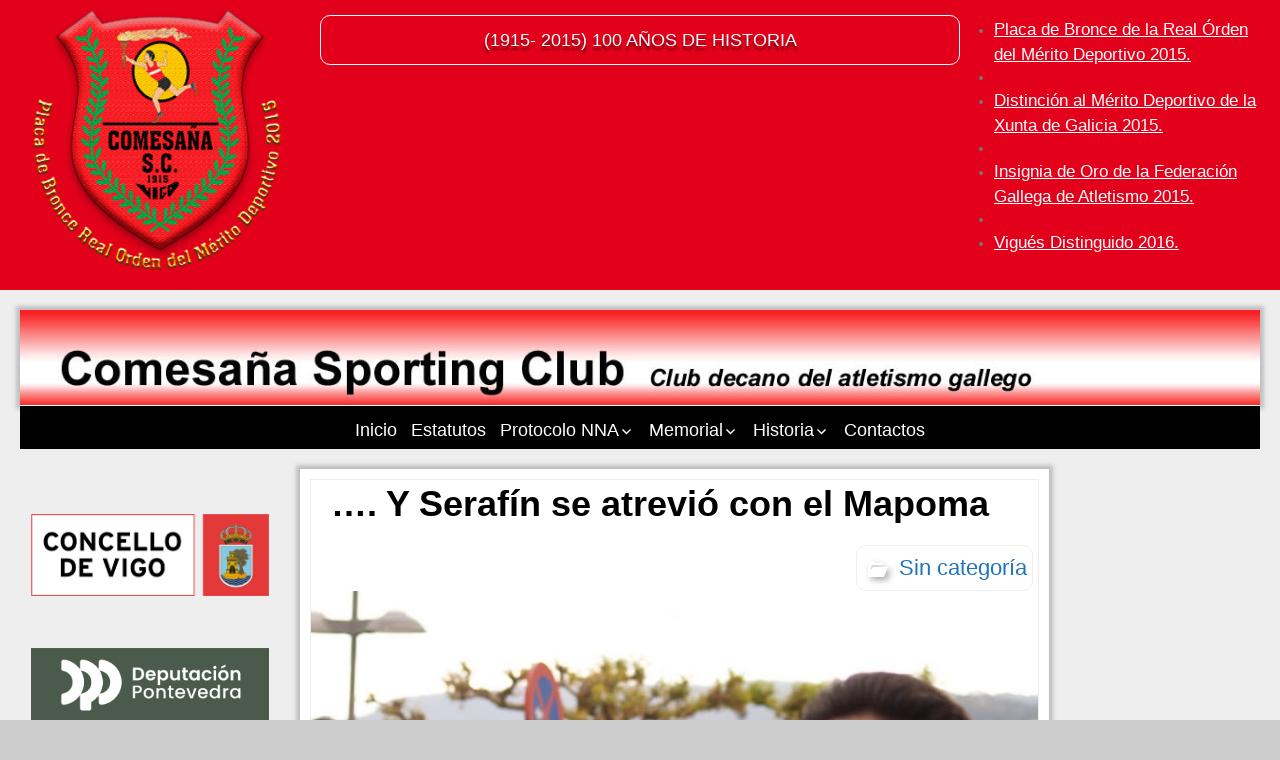

--- FILE ---
content_type: text/html; charset=UTF-8
request_url: https://comesana.org/2011/04/y-serafin-se-atrevio-con-el-mapoma/
body_size: 13718
content:
<!DOCTYPE html>
<!--[if IE 7]>
<html class="ie ie7" lang="es">
<![endif]-->
<!--[if IE 8]>
<html class="ie ie8" lang="es">
<![endif]-->
<!--[if !(IE 7) | !(IE 8) ]><!-->
<html lang="es">
<!--<![endif]-->
<head>
	<meta charset="UTF-8">
	<meta name="viewport" content="width=device-width">
	<link rel="profile" href="https://gmpg.org/xfn/11">
	<link rel="pingback" href="https://comesana.org/wp/xmlrpc.php">
	<!--[if lt IE 9]>
	<script src="https://comesana.org/wp/wp-content/themes/jolene/js/html5.js" type="text/javascript"></script>
	<![endif]-->
	<title>&#8230;. Y Serafín se atrevió con el Mapoma &#8211; Comesaña Sporting Club</title>
<meta name='robots' content='max-image-preview:large' />
	<style>img:is([sizes="auto" i], [sizes^="auto," i]) { contain-intrinsic-size: 3000px 1500px }</style>
	<link rel='dns-prefetch' href='//fonts.googleapis.com' />
<link rel="alternate" type="application/rss+xml" title="Comesaña Sporting Club &raquo; Feed" href="https://comesana.org/feed/" />
<link rel="alternate" type="application/rss+xml" title="Comesaña Sporting Club &raquo; Feed de los comentarios" href="https://comesana.org/comments/feed/" />
<link rel="alternate" type="application/rss+xml" title="Comesaña Sporting Club &raquo; Comentario &#8230;. Y Serafín se atrevió con el Mapoma del feed" href="https://comesana.org/2011/04/y-serafin-se-atrevio-con-el-mapoma/feed/" />
<script type="text/javascript">
/* <![CDATA[ */
window._wpemojiSettings = {"baseUrl":"https:\/\/s.w.org\/images\/core\/emoji\/16.0.1\/72x72\/","ext":".png","svgUrl":"https:\/\/s.w.org\/images\/core\/emoji\/16.0.1\/svg\/","svgExt":".svg","source":{"concatemoji":"https:\/\/comesana.org\/wp\/wp-includes\/js\/wp-emoji-release.min.js?ver=bffe00c2f4d031c4ce88052c53fd7c9f"}};
/*! This file is auto-generated */
!function(s,n){var o,i,e;function c(e){try{var t={supportTests:e,timestamp:(new Date).valueOf()};sessionStorage.setItem(o,JSON.stringify(t))}catch(e){}}function p(e,t,n){e.clearRect(0,0,e.canvas.width,e.canvas.height),e.fillText(t,0,0);var t=new Uint32Array(e.getImageData(0,0,e.canvas.width,e.canvas.height).data),a=(e.clearRect(0,0,e.canvas.width,e.canvas.height),e.fillText(n,0,0),new Uint32Array(e.getImageData(0,0,e.canvas.width,e.canvas.height).data));return t.every(function(e,t){return e===a[t]})}function u(e,t){e.clearRect(0,0,e.canvas.width,e.canvas.height),e.fillText(t,0,0);for(var n=e.getImageData(16,16,1,1),a=0;a<n.data.length;a++)if(0!==n.data[a])return!1;return!0}function f(e,t,n,a){switch(t){case"flag":return n(e,"\ud83c\udff3\ufe0f\u200d\u26a7\ufe0f","\ud83c\udff3\ufe0f\u200b\u26a7\ufe0f")?!1:!n(e,"\ud83c\udde8\ud83c\uddf6","\ud83c\udde8\u200b\ud83c\uddf6")&&!n(e,"\ud83c\udff4\udb40\udc67\udb40\udc62\udb40\udc65\udb40\udc6e\udb40\udc67\udb40\udc7f","\ud83c\udff4\u200b\udb40\udc67\u200b\udb40\udc62\u200b\udb40\udc65\u200b\udb40\udc6e\u200b\udb40\udc67\u200b\udb40\udc7f");case"emoji":return!a(e,"\ud83e\udedf")}return!1}function g(e,t,n,a){var r="undefined"!=typeof WorkerGlobalScope&&self instanceof WorkerGlobalScope?new OffscreenCanvas(300,150):s.createElement("canvas"),o=r.getContext("2d",{willReadFrequently:!0}),i=(o.textBaseline="top",o.font="600 32px Arial",{});return e.forEach(function(e){i[e]=t(o,e,n,a)}),i}function t(e){var t=s.createElement("script");t.src=e,t.defer=!0,s.head.appendChild(t)}"undefined"!=typeof Promise&&(o="wpEmojiSettingsSupports",i=["flag","emoji"],n.supports={everything:!0,everythingExceptFlag:!0},e=new Promise(function(e){s.addEventListener("DOMContentLoaded",e,{once:!0})}),new Promise(function(t){var n=function(){try{var e=JSON.parse(sessionStorage.getItem(o));if("object"==typeof e&&"number"==typeof e.timestamp&&(new Date).valueOf()<e.timestamp+604800&&"object"==typeof e.supportTests)return e.supportTests}catch(e){}return null}();if(!n){if("undefined"!=typeof Worker&&"undefined"!=typeof OffscreenCanvas&&"undefined"!=typeof URL&&URL.createObjectURL&&"undefined"!=typeof Blob)try{var e="postMessage("+g.toString()+"("+[JSON.stringify(i),f.toString(),p.toString(),u.toString()].join(",")+"));",a=new Blob([e],{type:"text/javascript"}),r=new Worker(URL.createObjectURL(a),{name:"wpTestEmojiSupports"});return void(r.onmessage=function(e){c(n=e.data),r.terminate(),t(n)})}catch(e){}c(n=g(i,f,p,u))}t(n)}).then(function(e){for(var t in e)n.supports[t]=e[t],n.supports.everything=n.supports.everything&&n.supports[t],"flag"!==t&&(n.supports.everythingExceptFlag=n.supports.everythingExceptFlag&&n.supports[t]);n.supports.everythingExceptFlag=n.supports.everythingExceptFlag&&!n.supports.flag,n.DOMReady=!1,n.readyCallback=function(){n.DOMReady=!0}}).then(function(){return e}).then(function(){var e;n.supports.everything||(n.readyCallback(),(e=n.source||{}).concatemoji?t(e.concatemoji):e.wpemoji&&e.twemoji&&(t(e.twemoji),t(e.wpemoji)))}))}((window,document),window._wpemojiSettings);
/* ]]> */
</script>
<style id='wp-emoji-styles-inline-css' type='text/css'>

	img.wp-smiley, img.emoji {
		display: inline !important;
		border: none !important;
		box-shadow: none !important;
		height: 1em !important;
		width: 1em !important;
		margin: 0 0.07em !important;
		vertical-align: -0.1em !important;
		background: none !important;
		padding: 0 !important;
	}
</style>
<link rel='stylesheet' id='wp-block-library-css' href='https://comesana.org/wp/wp-includes/css/dist/block-library/style.min.css?ver=bffe00c2f4d031c4ce88052c53fd7c9f' type='text/css' media='all' />
<style id='classic-theme-styles-inline-css' type='text/css'>
/*! This file is auto-generated */
.wp-block-button__link{color:#fff;background-color:#32373c;border-radius:9999px;box-shadow:none;text-decoration:none;padding:calc(.667em + 2px) calc(1.333em + 2px);font-size:1.125em}.wp-block-file__button{background:#32373c;color:#fff;text-decoration:none}
</style>
<link rel='stylesheet' id='gutenberg-pdfjs-style-css' href='https://comesana.org/wp/wp-content/plugins/pdfjs-viewer-shortcode/inc/../blocks/build/style-index.css?ver=1767625315' type='text/css' media='all' />
<style id='global-styles-inline-css' type='text/css'>
:root{--wp--preset--aspect-ratio--square: 1;--wp--preset--aspect-ratio--4-3: 4/3;--wp--preset--aspect-ratio--3-4: 3/4;--wp--preset--aspect-ratio--3-2: 3/2;--wp--preset--aspect-ratio--2-3: 2/3;--wp--preset--aspect-ratio--16-9: 16/9;--wp--preset--aspect-ratio--9-16: 9/16;--wp--preset--color--black: #000000;--wp--preset--color--cyan-bluish-gray: #abb8c3;--wp--preset--color--white: #ffffff;--wp--preset--color--pale-pink: #f78da7;--wp--preset--color--vivid-red: #cf2e2e;--wp--preset--color--luminous-vivid-orange: #ff6900;--wp--preset--color--luminous-vivid-amber: #fcb900;--wp--preset--color--light-green-cyan: #7bdcb5;--wp--preset--color--vivid-green-cyan: #00d084;--wp--preset--color--pale-cyan-blue: #8ed1fc;--wp--preset--color--vivid-cyan-blue: #0693e3;--wp--preset--color--vivid-purple: #9b51e0;--wp--preset--gradient--vivid-cyan-blue-to-vivid-purple: linear-gradient(135deg,rgba(6,147,227,1) 0%,rgb(155,81,224) 100%);--wp--preset--gradient--light-green-cyan-to-vivid-green-cyan: linear-gradient(135deg,rgb(122,220,180) 0%,rgb(0,208,130) 100%);--wp--preset--gradient--luminous-vivid-amber-to-luminous-vivid-orange: linear-gradient(135deg,rgba(252,185,0,1) 0%,rgba(255,105,0,1) 100%);--wp--preset--gradient--luminous-vivid-orange-to-vivid-red: linear-gradient(135deg,rgba(255,105,0,1) 0%,rgb(207,46,46) 100%);--wp--preset--gradient--very-light-gray-to-cyan-bluish-gray: linear-gradient(135deg,rgb(238,238,238) 0%,rgb(169,184,195) 100%);--wp--preset--gradient--cool-to-warm-spectrum: linear-gradient(135deg,rgb(74,234,220) 0%,rgb(151,120,209) 20%,rgb(207,42,186) 40%,rgb(238,44,130) 60%,rgb(251,105,98) 80%,rgb(254,248,76) 100%);--wp--preset--gradient--blush-light-purple: linear-gradient(135deg,rgb(255,206,236) 0%,rgb(152,150,240) 100%);--wp--preset--gradient--blush-bordeaux: linear-gradient(135deg,rgb(254,205,165) 0%,rgb(254,45,45) 50%,rgb(107,0,62) 100%);--wp--preset--gradient--luminous-dusk: linear-gradient(135deg,rgb(255,203,112) 0%,rgb(199,81,192) 50%,rgb(65,88,208) 100%);--wp--preset--gradient--pale-ocean: linear-gradient(135deg,rgb(255,245,203) 0%,rgb(182,227,212) 50%,rgb(51,167,181) 100%);--wp--preset--gradient--electric-grass: linear-gradient(135deg,rgb(202,248,128) 0%,rgb(113,206,126) 100%);--wp--preset--gradient--midnight: linear-gradient(135deg,rgb(2,3,129) 0%,rgb(40,116,252) 100%);--wp--preset--font-size--small: 13px;--wp--preset--font-size--medium: 20px;--wp--preset--font-size--large: 36px;--wp--preset--font-size--x-large: 42px;--wp--preset--spacing--20: 0.44rem;--wp--preset--spacing--30: 0.67rem;--wp--preset--spacing--40: 1rem;--wp--preset--spacing--50: 1.5rem;--wp--preset--spacing--60: 2.25rem;--wp--preset--spacing--70: 3.38rem;--wp--preset--spacing--80: 5.06rem;--wp--preset--shadow--natural: 6px 6px 9px rgba(0, 0, 0, 0.2);--wp--preset--shadow--deep: 12px 12px 50px rgba(0, 0, 0, 0.4);--wp--preset--shadow--sharp: 6px 6px 0px rgba(0, 0, 0, 0.2);--wp--preset--shadow--outlined: 6px 6px 0px -3px rgba(255, 255, 255, 1), 6px 6px rgba(0, 0, 0, 1);--wp--preset--shadow--crisp: 6px 6px 0px rgba(0, 0, 0, 1);}:where(.is-layout-flex){gap: 0.5em;}:where(.is-layout-grid){gap: 0.5em;}body .is-layout-flex{display: flex;}.is-layout-flex{flex-wrap: wrap;align-items: center;}.is-layout-flex > :is(*, div){margin: 0;}body .is-layout-grid{display: grid;}.is-layout-grid > :is(*, div){margin: 0;}:where(.wp-block-columns.is-layout-flex){gap: 2em;}:where(.wp-block-columns.is-layout-grid){gap: 2em;}:where(.wp-block-post-template.is-layout-flex){gap: 1.25em;}:where(.wp-block-post-template.is-layout-grid){gap: 1.25em;}.has-black-color{color: var(--wp--preset--color--black) !important;}.has-cyan-bluish-gray-color{color: var(--wp--preset--color--cyan-bluish-gray) !important;}.has-white-color{color: var(--wp--preset--color--white) !important;}.has-pale-pink-color{color: var(--wp--preset--color--pale-pink) !important;}.has-vivid-red-color{color: var(--wp--preset--color--vivid-red) !important;}.has-luminous-vivid-orange-color{color: var(--wp--preset--color--luminous-vivid-orange) !important;}.has-luminous-vivid-amber-color{color: var(--wp--preset--color--luminous-vivid-amber) !important;}.has-light-green-cyan-color{color: var(--wp--preset--color--light-green-cyan) !important;}.has-vivid-green-cyan-color{color: var(--wp--preset--color--vivid-green-cyan) !important;}.has-pale-cyan-blue-color{color: var(--wp--preset--color--pale-cyan-blue) !important;}.has-vivid-cyan-blue-color{color: var(--wp--preset--color--vivid-cyan-blue) !important;}.has-vivid-purple-color{color: var(--wp--preset--color--vivid-purple) !important;}.has-black-background-color{background-color: var(--wp--preset--color--black) !important;}.has-cyan-bluish-gray-background-color{background-color: var(--wp--preset--color--cyan-bluish-gray) !important;}.has-white-background-color{background-color: var(--wp--preset--color--white) !important;}.has-pale-pink-background-color{background-color: var(--wp--preset--color--pale-pink) !important;}.has-vivid-red-background-color{background-color: var(--wp--preset--color--vivid-red) !important;}.has-luminous-vivid-orange-background-color{background-color: var(--wp--preset--color--luminous-vivid-orange) !important;}.has-luminous-vivid-amber-background-color{background-color: var(--wp--preset--color--luminous-vivid-amber) !important;}.has-light-green-cyan-background-color{background-color: var(--wp--preset--color--light-green-cyan) !important;}.has-vivid-green-cyan-background-color{background-color: var(--wp--preset--color--vivid-green-cyan) !important;}.has-pale-cyan-blue-background-color{background-color: var(--wp--preset--color--pale-cyan-blue) !important;}.has-vivid-cyan-blue-background-color{background-color: var(--wp--preset--color--vivid-cyan-blue) !important;}.has-vivid-purple-background-color{background-color: var(--wp--preset--color--vivid-purple) !important;}.has-black-border-color{border-color: var(--wp--preset--color--black) !important;}.has-cyan-bluish-gray-border-color{border-color: var(--wp--preset--color--cyan-bluish-gray) !important;}.has-white-border-color{border-color: var(--wp--preset--color--white) !important;}.has-pale-pink-border-color{border-color: var(--wp--preset--color--pale-pink) !important;}.has-vivid-red-border-color{border-color: var(--wp--preset--color--vivid-red) !important;}.has-luminous-vivid-orange-border-color{border-color: var(--wp--preset--color--luminous-vivid-orange) !important;}.has-luminous-vivid-amber-border-color{border-color: var(--wp--preset--color--luminous-vivid-amber) !important;}.has-light-green-cyan-border-color{border-color: var(--wp--preset--color--light-green-cyan) !important;}.has-vivid-green-cyan-border-color{border-color: var(--wp--preset--color--vivid-green-cyan) !important;}.has-pale-cyan-blue-border-color{border-color: var(--wp--preset--color--pale-cyan-blue) !important;}.has-vivid-cyan-blue-border-color{border-color: var(--wp--preset--color--vivid-cyan-blue) !important;}.has-vivid-purple-border-color{border-color: var(--wp--preset--color--vivid-purple) !important;}.has-vivid-cyan-blue-to-vivid-purple-gradient-background{background: var(--wp--preset--gradient--vivid-cyan-blue-to-vivid-purple) !important;}.has-light-green-cyan-to-vivid-green-cyan-gradient-background{background: var(--wp--preset--gradient--light-green-cyan-to-vivid-green-cyan) !important;}.has-luminous-vivid-amber-to-luminous-vivid-orange-gradient-background{background: var(--wp--preset--gradient--luminous-vivid-amber-to-luminous-vivid-orange) !important;}.has-luminous-vivid-orange-to-vivid-red-gradient-background{background: var(--wp--preset--gradient--luminous-vivid-orange-to-vivid-red) !important;}.has-very-light-gray-to-cyan-bluish-gray-gradient-background{background: var(--wp--preset--gradient--very-light-gray-to-cyan-bluish-gray) !important;}.has-cool-to-warm-spectrum-gradient-background{background: var(--wp--preset--gradient--cool-to-warm-spectrum) !important;}.has-blush-light-purple-gradient-background{background: var(--wp--preset--gradient--blush-light-purple) !important;}.has-blush-bordeaux-gradient-background{background: var(--wp--preset--gradient--blush-bordeaux) !important;}.has-luminous-dusk-gradient-background{background: var(--wp--preset--gradient--luminous-dusk) !important;}.has-pale-ocean-gradient-background{background: var(--wp--preset--gradient--pale-ocean) !important;}.has-electric-grass-gradient-background{background: var(--wp--preset--gradient--electric-grass) !important;}.has-midnight-gradient-background{background: var(--wp--preset--gradient--midnight) !important;}.has-small-font-size{font-size: var(--wp--preset--font-size--small) !important;}.has-medium-font-size{font-size: var(--wp--preset--font-size--medium) !important;}.has-large-font-size{font-size: var(--wp--preset--font-size--large) !important;}.has-x-large-font-size{font-size: var(--wp--preset--font-size--x-large) !important;}
:where(.wp-block-post-template.is-layout-flex){gap: 1.25em;}:where(.wp-block-post-template.is-layout-grid){gap: 1.25em;}
:where(.wp-block-columns.is-layout-flex){gap: 2em;}:where(.wp-block-columns.is-layout-grid){gap: 2em;}
:root :where(.wp-block-pullquote){font-size: 1.5em;line-height: 1.6;}
</style>
<link rel='stylesheet' id='jolene-genericons-css' href='https://comesana.org/wp/wp-content/themes/jolene/genericons/genericons.css?ver=18112014' type='text/css' media='all' />
<link rel='stylesheet' id='jolene-fonts-css' href='//fonts.googleapis.com/css?family=Open+Sans0%7CLobster:300,400&#038;latin,latin-ext' type='text/css' media='all' />
<link rel='stylesheet' id='jolene-style-css' href='https://comesana.org/wp/wp-content/themes/jolene/style.css?ver=bffe00c2f4d031c4ce88052c53fd7c9f' type='text/css' media='all' />
<!--[if lt IE 9]>
<link rel='stylesheet' id='jolene-ie-css' href='https://comesana.org/wp/wp-content/themes/jolene/css/ie.css?ver=20141210' type='text/css' media='all' />
<![endif]-->
<link rel='stylesheet' id='dashicons-css' href='https://comesana.org/wp/wp-includes/css/dashicons.min.css?ver=bffe00c2f4d031c4ce88052c53fd7c9f' type='text/css' media='all' />
<link rel='stylesheet' id='my-calendar-lists-css' href='https://comesana.org/wp/wp-content/plugins/my-calendar/css/list-presets.css?ver=3.6.17' type='text/css' media='all' />
<link rel='stylesheet' id='my-calendar-reset-css' href='https://comesana.org/wp/wp-content/plugins/my-calendar/css/reset.css?ver=3.6.17' type='text/css' media='all' />
<link rel='stylesheet' id='my-calendar-style-css' href='https://comesana.org/wp/wp-content/plugins/my-calendar/styles/twentyfourteen.css?ver=3.6.17-twentyfourteen-css' type='text/css' media='all' />
<style id='my-calendar-style-inline-css' type='text/css'>

/* Styles by My Calendar - Joe Dolson https://www.joedolson.com/ */

.my-calendar-modal .event-title svg { background-color: #ffffcc; padding: 3px; }
.mc-main .mc_general .event-title, .mc-main .mc_general .event-title a { background: #ffffcc !important; color: #000000 !important; }
.mc-main .mc_general .event-title button { background: #ffffcc !important; color: #000000 !important; }
.mc-main .mc_general .event-title a:hover, .mc-main .mc_general .event-title a:focus { background: #ffffff !important;}
.mc-main .mc_general .event-title button:hover, .mc-main .mc_general .event-title button:focus { background: #ffffff !important;}
.mc-main, .mc-event, .my-calendar-modal, .my-calendar-modal-overlay, .mc-event-list {--primary-dark: #313233; --primary-light: #fff; --secondary-light: #fff; --secondary-dark: #000; --highlight-dark: #666; --highlight-light: #efefef; --close-button: #b32d2e; --search-highlight-bg: #f5e6ab; --navbar-background: transparent; --nav-button-bg: #fff; --nav-button-color: #313233; --nav-button-border: #313233; --nav-input-border: #313233; --nav-input-background: #fff; --nav-input-color: #313233; --grid-cell-border: #0000001f; --grid-header-border: #313233; --grid-header-color: #313233; --grid-weekend-color: #313233; --grid-header-bg: transparent; --grid-weekend-bg: transparent; --grid-cell-background: transparent; --current-day-border: #313233; --current-day-color: #313233; --current-day-bg: transparent; --date-has-events-bg: #313233; --date-has-events-color: #f6f7f7; --calendar-heading: clamp( 1.125rem, 24px, 2.5rem ); --event-title: clamp( 1.25rem, 24px, 2.5rem ); --grid-date: 16px; --grid-date-heading: clamp( .75rem, 16px, 1.5rem ); --modal-title: 1.5rem; --navigation-controls: clamp( .75rem, 16px, 1.5rem ); --card-heading: 1.125rem; --list-date: 1.25rem; --author-card: clamp( .75rem, 14px, 1.5rem); --single-event-title: clamp( 1.25rem, 24px, 2.5rem ); --mini-time-text: clamp( .75rem, 14px 1.25rem ); --list-event-date: 1.25rem; --list-event-title: 1.2rem; --grid-max-width: 1260px; --list-preset-border-color: #000000; --list-preset-stripe-background: rgba( 0,0,0,.04 ); --list-preset-date-badge-background: #000; --list-preset-date-badge-color: #fff; --list-preset-background: transparent; --category-mc_general: #ffffcc; }
</style>
<script type="text/javascript" src="https://comesana.org/wp/wp-includes/js/jquery/jquery.min.js?ver=3.7.1" id="jquery-core-js"></script>
<script type="text/javascript" src="https://comesana.org/wp/wp-includes/js/jquery/jquery-migrate.min.js?ver=3.4.1" id="jquery-migrate-js"></script>
<link rel="https://api.w.org/" href="https://comesana.org/wp-json/" /><link rel="alternate" title="JSON" type="application/json" href="https://comesana.org/wp-json/wp/v2/posts/279" /><link rel="EditURI" type="application/rsd+xml" title="RSD" href="https://comesana.org/wp/xmlrpc.php?rsd" />
<link rel="canonical" href="https://comesana.org/2011/04/y-serafin-se-atrevio-con-el-mapoma/" />
<link rel="alternate" title="oEmbed (JSON)" type="application/json+oembed" href="https://comesana.org/wp-json/oembed/1.0/embed?url=https%3A%2F%2Fcomesana.org%2F2011%2F04%2Fy-serafin-se-atrevio-con-el-mapoma%2F" />
<link rel="alternate" title="oEmbed (XML)" type="text/xml+oembed" href="https://comesana.org/wp-json/oembed/1.0/embed?url=https%3A%2F%2Fcomesana.org%2F2011%2F04%2Fy-serafin-se-atrevio-con-el-mapoma%2F&#038;format=xml" />
			<link rel="shortcut icon" href="https://comesana.org/wp/wp-content/uploads/2015/04/Favicon2.png" />
	
	<style type="text/css"> 
		/* Top Menu */

		.site-info-text-top,
		#top-1-navigation {
			background-color:#e3001b;
		}

		#top-1-navigation .horisontal-navigation li a {
			color: #fff;
		}	
		#menu-1 {
			border: 1px solid #fff;
		}
		#top-1-navigation .horisontal-navigation li ul {
			background-color: #eee;
		}

		#top-1-navigation .horisontal-navigation li ul li a {
			color: #dd3333;
		}
		#top-1-navigation .horisontal-navigation li a:hover,
		#top-1-navigation .horisontal-navigation li a:focus {
			background: #eee;
			color: #dd3333;
		}
		#top-1-navigation .horisontal-navigation li ul li a:hover,
		.horisontal-navigation li ul li a:focus {
			background-color: #dd3333;
			color: #eee;
		}
		#top-1-navigation .horisontal-navigation .current-menu-item > a,
		#top-1-navigation .horisontal-navigation .current-menu-ancestor > a,
		#top-1-navigation .horisontal-navigation .current_page_item > a,
		#top-1-navigation .horisontal-navigation .current_page_ancestor > a {
			border: 1px solid #eee;
		}
		#top-1-navigation .horisontal-navigation li ul .current-menu-item > a,
		#top-1-navigation .horisontal-navigation li ul .current-menu-ancestor > a,
		#top-1-navigation .horisontal-navigation li ul .current_page_item > a,
		#top-1-navigation .horisontal-navigation li ul .current_page_ancestor > a {
			background-color: #dd3333;
			color: #eee;
		}
		
		/* Second Top Menu */
		
		#top-navigation {
			background-color:#000000;
		}
		#top-navigation .horisontal-navigation li a {
			color: #fff;
		}	
		#top-navigation .horisontal-navigation li ul {
			background-color: #eee;
		}
		#top-navigation .horisontal-navigation li ul li a {
			color: #dd1313;
		}
		#top-navigation .horisontal-navigation li a:hover,
		#top-navigation .horisontal-navigation li a:focus {
			background: #eee;
			color: #dd1313;
		}
		#top-navigation .horisontal-navigation li ul li a:hover,
		#top-navigation .horisontal-navigation li ul li a:focus {
			background: #000000;
			color: #fff;
		}
		#top-navigation .horisontal-navigation .current-menu-item > a,
		#top-navigation .horisontal-navigation .current-menu-ancestor > a,
		#top-navigation .horisontal-navigation .current_page_item > a,
		#top-navigation .horisontal-navigation .current_page_ancestor > a {
			border: 1px solid #eee;
		}

		#top-navigation .horisontal-navigation li ul .current-menu-item > a,
		#top-navigation .horisontal-navigation li ul .current-menu-ancestor > a,
		#top-navigation .horisontal-navigation li ul .current_page_item > a,
		#top-navigation .horisontal-navigation li ul .current_page_ancestor > a {
			background-color: #000000;
			color: #fff;
		}	
		#top-navigation {
			border-top: 1px solid #fff;
		}
		
		/* Footer Menu */
		
		.site-info,
		#footer-navigation {
			background-color:#dd3333;
			color: #eee;
		}
		.site-info a{
			color: #fff;
		}	
		#footer-navigation .horisontal-navigation li a {
			color: #fff;
		}	
		#footer-navigation .horisontal-navigation li ul {
			background-color: #eee;
		}
		#footer-navigation .horisontal-navigation li ul li a {
			color: #dd3333;
		}
		#footer-navigation .horisontal-navigation li a:hover,
		#footer-navigation .horisontal-navigation li a:focus {
			background: #eee;
			color: #dd3333;
		}
		#footer-navigation .horisontal-navigation li ul li a:hover {
			background: #dd3333;
			color: #fff;
		}
		#footer-navigation .horisontal-navigation .current-menu-item > a,
		#footer-navigation .horisontal-navigation .current-menu-ancestor > a,
		#footer-navigation .horisontal-navigation .current_page_item > a,
		#footer-navigation .horisontal-navigation .current_page_ancestor > a {
			border: 1px solid #eee;
		}
		#footer-navigation .horisontal-navigation li ul .current-menu-item > a,
		#footer-navigation .horisontal-navigation li ul .current-menu-ancestor > a,
		#footer-navigation .horisontal-navigation li ul .current_page_item > a,
		#footer-navigation .horisontal-navigation li ul .current_page_ancestor > a {
			background-color: #dd3333;
			color: #fff;
		}

		/* Footer Sidebar */
		
		.sidebar-footer {
			background-color:#ddd;
		}	
		.sidebar-footer .widget-wrap .widget-title,
		.sidebar-footer .widget-wrap .widget {
			color: #828282;
		}
		.sidebar-footer .widget-wrap .widget a {
			color: #dd3333;
		}
		.sidebar-footer .widget-wrap .widget a:hover {
			color: #000;
		}
		
		/* Top Sidebar */
		.sidebar-top-full,
		.sidebar-top {
			background-color:#eee;
		}	
		.sidebar-top-full .widget,
		.sidebar-top .widget-wrap .widget {
			color: #333;
		}
		.sidebar-top-full .widget a,
		.sidebar-top .widget-wrap .widget a {
			color: #dd3333;
		}
		.sidebar-top-full .widget a:hover,
		.sidebar-top .widget-wrap .widget a:hover {
			color: #000;
		}
		
		.image-and-cats a,
		.featured-post,
		.post-date a,
		.column .widget a,
		.content a {
			color: #dd3333;
		}
		
		a:hover,
		.entry-date a:hover,
		.author a:hover,
		.site-info-text-top .site-title a:hover,
		.site-title a:hover,
		.entry-header .entry-title a:hover,
		.category-list a:hover {
			color: #339900;;
		}
				
		.site-description {
			color: #ccc;;
		}
		
		entry-header .entry-title a,
		h1,
		h2,
		h3,
		h4,
		h5,
		h6 {
			color: #000;
		}
		
		.column .widget .widget-title {
			background: #dd3333;
			color: #fff;
		}
		
		
		.site {
			background:#eee url(https://none) repeat 0 0 fixed;		
		}
		
		.header-text-is-on.header-is-on .site-info-text {
			background: #f9f9f9;
		}
		
		.image-and-cats-big a,
		.image-and-cats a,
		.site-cat a {
			color: #1e73be;;
		}

		.sidebar-left .widget,
		.sidebar-right .widget {
			color: #999;
		}
		
		.sidebar-left .widget a,
		.sidebar-right .widget a {
			color: #dd3333;
		}
		
		.sidebar-left .widget a:hover,
		.sidebar-right .widget a:hover {
			color: #dd3333;
		}
		
		.column .widget {
			border: 1px solid #eee;
		}
		
		.header-wrapper,
		.sidebar-top-full,
		.sidebar-before-footer,	
		.site-content {
			box-shadow: 0 0 4px 4px #bfbfbf;
		}
		
		.site-content {
			max-width: 749px;
		}
		
		.page .site-content {
			max-width: 960px;
		}
		
		.left-sidebar-is-on .site-content {
			max-width: 749px;
		}
		.page.left-sidebar-is-on .site-content {
			max-width: 960px;
		}
		.right-sidebar-is-on .site-content {
			max-width: 749px;
		}
		.page.right-sidebar-is-on .site-content {
			max-width: 960px;
		}
		
		.two-sidebars .site-content {
			max-width: 749px;
		}
		.page.two-sidebars .site-content {
			max-width: 960px;
		}
		
		@media screen and (min-width: 1349px) {
			.page.two-sidebars .site-content,
			.two-sidebars .site-content {
				max-width: 749px;
			}
		}
		
		.page-template-page-templatesfull-width-wide-php .site-content {
			max-width: 1349px;
		}
		
		@media screen and (max-width: 759px) {		
			.site-content {
				box-shadow: none;
			}
		}
		
	</style>
		<style type="text/css"> 
	
	.site {
			font-family: 'Open Sans', sans-serif;
			font-size: 16px;
	}
	
	h1,
	h2,
	h3,
	h4,
	h5,
	h6 {
		font-weight: bold;
			font-family: 'Open Sans', sans-serif;
		
	}
	
	h1 {
		font-size:36px;
	}
	
		h1.site-title {
		font-family: 'Lobster', sans-serif;
	}
				
	</style>
		<style type="text/css" id="jolene-header-css">
			.site-title,
		.site-description {
			clip: rect(1px 1px 1px 1px); /* IE7 */
			clip: rect(1px, 1px, 1px, 1px);
			position: absolute;
		}
		</style>
	<link rel="icon" href="https://comesana.org/wp/wp-content/uploads/2024/05/cropped-LogoComesana-removebg-preview-32x32.png" sizes="32x32" />
<link rel="icon" href="https://comesana.org/wp/wp-content/uploads/2024/05/cropped-LogoComesana-removebg-preview-192x192.png" sizes="192x192" />
<link rel="apple-touch-icon" href="https://comesana.org/wp/wp-content/uploads/2024/05/cropped-LogoComesana-removebg-preview-180x180.png" />
<meta name="msapplication-TileImage" content="https://comesana.org/wp/wp-content/uploads/2024/05/cropped-LogoComesana-removebg-preview-270x270.png" />
		<style type="text/css" id="wp-custom-css">
			Artículo p {
text-indent: 60px;
}		</style>
		</head>

<body data-rsssl=1 class="wp-singular post-template-default single single-post postid-279 single-format-standard wp-theme-jolene custom-background cat header-is-on google-fonts-on header-sidebar-is-on logo-is-on left-sidebar-is-on">
	<div id="page" class="hfeed site">
			<!-- Header -->
						<!-- Header text while header image is empty -->
			<header id="masthead" class="site-header" role="banner">	
				
				<!-- First Top Menu -->		
					<div id="top-1-navigation" class="nav-container">
					
						
							<a class="logo-section" href='https://comesana.org/' title='Comesaña Sporting Club' rel='home'>
								<img src='https://comesana.org/wp/wp-content/uploads/2020/12/LogoComesaña.png' class="logo" alt='Comesaña Sporting Club'>
							</a>
							
												
							

	<div class="sidebar-header-right">
		<div class="widget-area">
			<aside id="nav_menu-8" class="widget widget_nav_menu"><div class="menu-lateral-container"><ul id="menu-lateral" class="menu"><li id="menu-item-5478" class="menu-item menu-item-type-post_type menu-item-object-post menu-item-5478"><a href="https://comesana.org/2015/10/placa-de-bronce-de-la-real-orden-del-merito-deportivo/"><span style="color:#ffffff; font-size:120%; text-decoration:underline; text-decoration-color:#ffffff; "><div onmouseout="this.style.color='#ffffff'" onmouseover="this.style.color='#000000'">Placa de Bronce de la Real Órden del Mérito Deportivo 2015.</div></a></li>
<li id="menu-item-5483" class="menu-item menu-item-type-taxonomy menu-item-object-post_format menu-item-5483"><a href="https://comesana.org/type/status/"><span</a></li>
<li id="menu-item-5479" class="menu-item menu-item-type-post_type menu-item-object-page menu-item-5479"><a href="https://comesana.org/distincion-ao-merito-deportivo-da-xunta-de-galicia-2015/"><span style="color:#ffffff; font-size:120%; text-decoration:underline; text-decoration-color:#ffffff; "><div onmouseout="this.style.color='#ffffff'" onmouseover="this.style.color='#000000'">Distinción al Mérito Deportivo de la Xunta de Galicia 2015.</div></a></li>
<li id="menu-item-5482" class="menu-item menu-item-type-taxonomy menu-item-object-post_format menu-item-5482"><a href="https://comesana.org/type/status/"><span</a></li>
<li id="menu-item-5480" class="menu-item menu-item-type-post_type menu-item-object-page menu-item-5480"><a href="https://comesana.org/insignia-de-oro-de-la-federacion-gallega-de-atletismo-2015/"><span style="color:#ffffff; font-size:120%; text-decoration:underline; text-decoration-color:#ffffff;"><div onmouseout="this.style.color='#ffffff'" onmouseover="this.style.color='#000000'">Insignia de Oro de la Federación Gallega de Atletismo 2015.</div></a></li>
<li id="menu-item-5484" class="menu-item menu-item-type-taxonomy menu-item-object-post_format menu-item-5484"><a href="https://comesana.org/type/status/"><span</a></li>
<li id="menu-item-5481" class="menu-item menu-item-type-post_type menu-item-object-post menu-item-5481"><a href="https://comesana.org/2016/03/el-comesana-sporting-club-vigues-distinguido/"><span style="color:#ffffff; font-size:120%; text-decoration:underline; text-decoration-color:#ffffff;"><div onmouseout="this.style.color='#ffffff'" onmouseover="this.style.color='#000000'">Vigués Distinguido 2016.</div></a></li>
</ul></div></aside>		</div><!-- .widget-area -->
	</div><!-- .sidebar-header-right -->
	
		
						
													<nav id="menu-1" class="horisontal-navigation" role="navigation">
								<h3 class="menu-toggle"></h3>
								<div class="menu-centenario-container"><ul id="menu-centenario" class="nav-horizontal"><li id="menu-item-2306" class="menu-item menu-item-type-post_type menu-item-object-page menu-item-2306"><a href="https://comesana.org/1915-2015-100-anos-de-historia/">(1915- 2015) 100 AÑOS DE HISTORIA</a></li>
</ul></div>							</nav>
												<div class="clear"></div>
					</div>
					
						

			<div class="img-container">
								
				<!-- Banner -->
				<div class="header-wrapper">
					<a href="https://comesana.org/">
						<img src="https://comesana.org/wp/wp-content/uploads/2015/03/Imagen-bajo-Cabecera-2.jpg" class="header-image" width="1309" height="100" alt="" />
					</a>
				</div>

			</div>
		
				

		
				<!-- Second Top Menu -->	
									<div id="top-navigation" class="nav-container">
						<nav id="menu-2" class="horisontal-navigation" role="navigation">
							<h3 class="menu-toggle"></h3>
							<div class="menu-bajo-cabecera-container"><ul id="menu-bajo-cabecera" class="nav-horizontal"><li id="menu-item-1709" class="menu-item menu-item-type-custom menu-item-object-custom menu-item-home menu-item-1709"><a href="https://comesana.org/">Inicio</a></li>
<li id="menu-item-2387" class="menu-item menu-item-type-post_type menu-item-object-page menu-item-2387"><a href="https://comesana.org/estatutos/">Estatutos</a></li>
<li id="menu-item-6996" class="menu-item menu-item-type-custom menu-item-object-custom menu-item-home menu-item-has-children menu-item-6996"><a href="https://comesana.org/">Protocolo NNA</a>
<ul class="sub-menu">
	<li id="menu-item-6997" class="menu-item menu-item-type-post_type menu-item-object-page menu-item-6997"><a href="https://comesana.org/protocolo-de-proteccion-dos-nna-fronte-a-violencia-no-deporte/">Protocolo de Protección dos NNA</a></li>
	<li id="menu-item-6998" class="menu-item menu-item-type-post_type menu-item-object-page menu-item-6998"><a href="https://comesana.org/delegado-de-proteccion/">Delegado de protección</a></li>
</ul>
</li>
<li id="menu-item-6995" class="menu-item menu-item-type-custom menu-item-object-custom menu-item-has-children menu-item-6995"><a href="https://comesana.org/45o-memorial-belarmino-alonso-de-campo-a-traves/">Memorial</a>
<ul class="sub-menu">
	<li id="menu-item-7042" class="menu-item menu-item-type-post_type menu-item-object-page menu-item-7042"><a href="https://comesana.org/46o-memorial-belarmino-alonso-de-campo-a-traves/">46º Memorial Belarmino Alonso</a></li>
	<li id="menu-item-7045" class="menu-item menu-item-type-custom menu-item-object-custom menu-item-has-children menu-item-7045"><a href="https://comesana.org/45o-memorial-belarmino-alonso-de-campo-a-traves/">Ediciones anteriores</a>
	<ul class="sub-menu">
		<li id="menu-item-6924" class="menu-item menu-item-type-post_type menu-item-object-page menu-item-6924"><a href="https://comesana.org/45o-memorial-belarmino-alonso-de-campo-a-traves/">45º MBACT</a></li>
	</ul>
</li>
</ul>
</li>
<li id="menu-item-2481" class="menu-item menu-item-type-post_type menu-item-object-page menu-item-has-children menu-item-2481"><a href="https://comesana.org/1915-2015-100-anos-de-historia/">Historia</a>
<ul class="sub-menu">
	<li id="menu-item-2977" class="menu-item menu-item-type-post_type menu-item-object-page menu-item-2977"><a href="https://comesana.org/1915-2015-100-anos-de-historia/">100 AÑOS DE HISTORIA RESUMIDA</a></li>
	<li id="menu-item-2866" class="menu-item menu-item-type-post_type menu-item-object-page menu-item-2866"><a href="https://comesana.org/1965-actos-celebracion-del-50-aniversario/">1965, el 50 aniversario</a></li>
</ul>
</li>
<li id="menu-item-1546" class="menu-item menu-item-type-post_type menu-item-object-page menu-item-1546"><a href="https://comesana.org/contacto/">Contactos</a></li>
</ul></div>						</nav>
						<div class="clear"></div>
					</div>
									  


		
		<div class="sidebar-left">
			<div id="sidebar-7" class="column">		
				<h3 class="sidebar-toggle">Sidebar</h3>
				<div class="widget-area">
					<aside id="widget_sp_image-17" class="widget widget_sp_image"><a href="https://hoxe.vigo.org/#/" target="_self" class="widget_sp_image-image-link"><img width="1019" height="352" class="attachment-full aligncenter" style="max-width: 100%;" srcset="https://comesana.org/wp/wp-content/uploads/2020/12/ConcelloVigo.png 1019w, https://comesana.org/wp/wp-content/uploads/2020/12/ConcelloVigo-300x104.png 300w, https://comesana.org/wp/wp-content/uploads/2020/12/ConcelloVigo-768x265.png 768w, https://comesana.org/wp/wp-content/uploads/2020/12/ConcelloVigo-938x324.png 938w" sizes="(max-width: 1019px) 100vw, 1019px" src="https://comesana.org/wp/wp-content/uploads/2020/12/ConcelloVigo.png" /></a></aside><aside id="widget_sp_image-18" class="widget widget_sp_image"><a href="https://www.depo.gal/" target="_self" class="widget_sp_image-image-link"><img width="3699" height="1152" class="attachment-full aligncenter" style="max-width: 100%;" srcset="https://comesana.org/wp/wp-content/uploads/2024/01/primario_negativo_horizontal.png 3699w, https://comesana.org/wp/wp-content/uploads/2024/01/primario_negativo_horizontal-300x93.png 300w, https://comesana.org/wp/wp-content/uploads/2024/01/primario_negativo_horizontal-1024x319.png 1024w, https://comesana.org/wp/wp-content/uploads/2024/01/primario_negativo_horizontal-768x239.png 768w, https://comesana.org/wp/wp-content/uploads/2024/01/primario_negativo_horizontal-1536x478.png 1536w, https://comesana.org/wp/wp-content/uploads/2024/01/primario_negativo_horizontal-2048x638.png 2048w, https://comesana.org/wp/wp-content/uploads/2024/01/primario_negativo_horizontal-938x292.png 938w, https://comesana.org/wp/wp-content/uploads/2024/01/primario_negativo_horizontal-1309x408.png 1309w" sizes="(max-width: 3699px) 100vw, 3699px" src="https://comesana.org/wp/wp-content/uploads/2024/01/primario_negativo_horizontal.png" /></a></aside><aside id="widget_sp_image-19" class="widget widget_sp_image"><a href="https://deporte.xunta.gal/" target="_self" class="widget_sp_image-image-link"><img width="7000" height="2000" class="attachment-full aligncenter" style="max-width: 100%;" srcset="https://comesana.org/wp/wp-content/uploads/2024/05/marca-positivo.png 7000w, https://comesana.org/wp/wp-content/uploads/2024/05/marca-positivo-300x86.png 300w, https://comesana.org/wp/wp-content/uploads/2024/05/marca-positivo-1024x293.png 1024w, https://comesana.org/wp/wp-content/uploads/2024/05/marca-positivo-768x219.png 768w, https://comesana.org/wp/wp-content/uploads/2024/05/marca-positivo-1536x439.png 1536w, https://comesana.org/wp/wp-content/uploads/2024/05/marca-positivo-2048x585.png 2048w, https://comesana.org/wp/wp-content/uploads/2024/05/marca-positivo-938x268.png 938w, https://comesana.org/wp/wp-content/uploads/2024/05/marca-positivo-1309x374.png 1309w" sizes="(max-width: 7000px) 100vw, 7000px" src="https://comesana.org/wp/wp-content/uploads/2024/05/marca-positivo.png" /></a></aside><aside id="widget_sp_image-20" class="widget widget_sp_image"><a href="http://www.igualdadevigo.org/" target="_self" class="widget_sp_image-image-link"><img width="408" height="149" class="attachment-full aligncenter" style="max-width: 100%;" srcset="https://comesana.org/wp/wp-content/uploads/2024/05/logo_igualdade-e1716317000827.png 408w, https://comesana.org/wp/wp-content/uploads/2024/05/logo_igualdade-e1716317000827-300x110.png 300w" sizes="(max-width: 408px) 100vw, 408px" src="https://comesana.org/wp/wp-content/uploads/2024/05/logo_igualdade-e1716317000827.png" /></a></aside><aside id="widget_sp_image-22" class="widget widget_sp_image"><img width="1641" height="654" class="attachment-full aligncenter" style="max-width: 100%;" srcset="https://comesana.org/wp/wp-content/uploads/2024/05/EKN_ORuXsAALdSS_2.jpg 1641w, https://comesana.org/wp/wp-content/uploads/2024/05/EKN_ORuXsAALdSS_2-300x120.jpg 300w, https://comesana.org/wp/wp-content/uploads/2024/05/EKN_ORuXsAALdSS_2-1024x408.jpg 1024w, https://comesana.org/wp/wp-content/uploads/2024/05/EKN_ORuXsAALdSS_2-768x306.jpg 768w, https://comesana.org/wp/wp-content/uploads/2024/05/EKN_ORuXsAALdSS_2-1536x612.jpg 1536w, https://comesana.org/wp/wp-content/uploads/2024/05/EKN_ORuXsAALdSS_2-938x374.jpg 938w, https://comesana.org/wp/wp-content/uploads/2024/05/EKN_ORuXsAALdSS_2-1309x522.jpg 1309w" sizes="(max-width: 1641px) 100vw, 1641px" src="https://comesana.org/wp/wp-content/uploads/2024/05/EKN_ORuXsAALdSS_2.jpg" /></aside>
		<aside id="recent-posts-2" class="widget widget_recent_entries">
		<div class="before-widget-title"></div><h3 class="widget-title">Entradas recientes</h3><div class="after-widget-title"></div>
		<ul>
											<li>
					<a href="https://comesana.org/2026/01/campeonato-absoluto-de-galicia-por-clubes/">¡¡ Campeonato Absoluto de Galicia por Clubes !!</a>
											<span class="post-date">5 enero, 2026</span>
									</li>
											<li>
					<a href="https://comesana.org/2025/11/resumen-inscripciones-del-46o-memorial-belarmino-alonso/">Resumen inscripciones del 46º Memorial Belarmino Alonso</a>
											<span class="post-date">20 noviembre, 2025</span>
									</li>
											<li>
					<a href="https://comesana.org/2025/10/46o-memorial-belarmino-alonso-de-campo-a-traves/">46º Memorial Belarmino Alonso de Campo a Través</a>
											<span class="post-date">8 octubre, 2025</span>
									</li>
											<li>
					<a href="https://comesana.org/2025/08/escolas-deportivas-2025-2026/">Escolas deportivas 2025/2026</a>
											<span class="post-date">25 agosto, 2025</span>
									</li>
											<li>
					<a href="https://comesana.org/2025/05/convocatoria-asemblea-2025/">Convocatoria Asemblea 2025</a>
											<span class="post-date">27 mayo, 2025</span>
									</li>
					</ul>

		</aside><aside id="categories-6" class="widget widget_categories"><div class="before-widget-title"></div><h3 class="widget-title">Categorías</h3><div class="after-widget-title"></div>
			<ul>
					<li class="cat-item cat-item-12"><a href="https://comesana.org/category/atletas-del-club-comesana-sporting-club/">Atletas del Club</a>
</li>
	<li class="cat-item cat-item-31"><a href="https://comesana.org/category/baremo-del-club/">Baremo del Club</a>
</li>
	<li class="cat-item cat-item-14"><a href="https://comesana.org/category/campoatraves/">Campo a través</a>
</li>
	<li class="cat-item cat-item-25"><a href="https://comesana.org/category/carreras-de-montana/">Carreras de Montaña</a>
</li>
	<li class="cat-item cat-item-24"><a href="https://comesana.org/category/carreras-en-ruta/">Carreras en Ruta</a>
</li>
	<li class="cat-item cat-item-20"><a href="https://comesana.org/category/centenario-2/">Centenario</a>
</li>
	<li class="cat-item cat-item-37"><a href="https://comesana.org/category/escolas-deportivas/">Escolas Deportivas</a>
</li>
	<li class="cat-item cat-item-18"><a href="https://comesana.org/category/general/">General</a>
</li>
	<li class="cat-item cat-item-23"><a href="https://comesana.org/category/marathon/">Marathón</a>
</li>
	<li class="cat-item cat-item-21"><a href="https://comesana.org/category/marcha-atletica/">Marcha Atlética</a>
</li>
	<li class="cat-item cat-item-5"><a href="https://comesana.org/category/memorial-belarmino-alonso/">Memorial Belarmino Alonso</a>
</li>
	<li class="cat-item cat-item-6"><a href="https://comesana.org/category/opinion/">Opinión</a>
</li>
	<li class="cat-item cat-item-22"><a href="https://comesana.org/category/pista-aire-libre/">Pista Aire Libre</a>
</li>
	<li class="cat-item cat-item-17"><a href="https://comesana.org/category/pista-cubierta/">Pista Cubierta</a>
</li>
	<li class="cat-item cat-item-38"><a href="https://comesana.org/category/protocolo-nna/">Protocolo NNA</a>
</li>
	<li class="cat-item cat-item-1"><a href="https://comesana.org/category/general/sin-categoria/">Sin categoría</a>
</li>
			</ul>

			</aside><aside id="archives-3" class="widget widget_archive"><div class="before-widget-title"></div><h3 class="widget-title">Archivos</h3><div class="after-widget-title"></div>		<label class="screen-reader-text" for="archives-dropdown-3">Archivos</label>
		<select id="archives-dropdown-3" name="archive-dropdown">
			
			<option value="">Elegir el mes</option>
				<option value='https://comesana.org/2026/01/'> enero 2026 </option>
	<option value='https://comesana.org/2025/11/'> noviembre 2025 </option>
	<option value='https://comesana.org/2025/10/'> octubre 2025 </option>
	<option value='https://comesana.org/2025/08/'> agosto 2025 </option>
	<option value='https://comesana.org/2025/05/'> mayo 2025 </option>
	<option value='https://comesana.org/2024/11/'> noviembre 2024 </option>
	<option value='https://comesana.org/2024/10/'> octubre 2024 </option>
	<option value='https://comesana.org/2024/09/'> septiembre 2024 </option>
	<option value='https://comesana.org/2024/08/'> agosto 2024 </option>
	<option value='https://comesana.org/2024/07/'> julio 2024 </option>
	<option value='https://comesana.org/2023/12/'> diciembre 2023 </option>
	<option value='https://comesana.org/2023/11/'> noviembre 2023 </option>
	<option value='https://comesana.org/2023/10/'> octubre 2023 </option>
	<option value='https://comesana.org/2023/08/'> agosto 2023 </option>
	<option value='https://comesana.org/2023/06/'> junio 2023 </option>
	<option value='https://comesana.org/2023/04/'> abril 2023 </option>
	<option value='https://comesana.org/2023/03/'> marzo 2023 </option>
	<option value='https://comesana.org/2023/02/'> febrero 2023 </option>
	<option value='https://comesana.org/2023/01/'> enero 2023 </option>
	<option value='https://comesana.org/2022/12/'> diciembre 2022 </option>
	<option value='https://comesana.org/2022/11/'> noviembre 2022 </option>
	<option value='https://comesana.org/2022/10/'> octubre 2022 </option>
	<option value='https://comesana.org/2022/09/'> septiembre 2022 </option>
	<option value='https://comesana.org/2022/07/'> julio 2022 </option>
	<option value='https://comesana.org/2022/06/'> junio 2022 </option>
	<option value='https://comesana.org/2022/05/'> mayo 2022 </option>
	<option value='https://comesana.org/2022/04/'> abril 2022 </option>
	<option value='https://comesana.org/2022/03/'> marzo 2022 </option>
	<option value='https://comesana.org/2022/02/'> febrero 2022 </option>
	<option value='https://comesana.org/2021/11/'> noviembre 2021 </option>
	<option value='https://comesana.org/2021/10/'> octubre 2021 </option>
	<option value='https://comesana.org/2021/06/'> junio 2021 </option>
	<option value='https://comesana.org/2021/04/'> abril 2021 </option>
	<option value='https://comesana.org/2021/02/'> febrero 2021 </option>
	<option value='https://comesana.org/2020/12/'> diciembre 2020 </option>
	<option value='https://comesana.org/2020/11/'> noviembre 2020 </option>
	<option value='https://comesana.org/2020/08/'> agosto 2020 </option>
	<option value='https://comesana.org/2020/07/'> julio 2020 </option>
	<option value='https://comesana.org/2020/06/'> junio 2020 </option>
	<option value='https://comesana.org/2020/05/'> mayo 2020 </option>
	<option value='https://comesana.org/2020/02/'> febrero 2020 </option>
	<option value='https://comesana.org/2020/01/'> enero 2020 </option>
	<option value='https://comesana.org/2019/12/'> diciembre 2019 </option>
	<option value='https://comesana.org/2019/11/'> noviembre 2019 </option>
	<option value='https://comesana.org/2019/10/'> octubre 2019 </option>
	<option value='https://comesana.org/2019/06/'> junio 2019 </option>
	<option value='https://comesana.org/2019/04/'> abril 2019 </option>
	<option value='https://comesana.org/2019/03/'> marzo 2019 </option>
	<option value='https://comesana.org/2019/02/'> febrero 2019 </option>
	<option value='https://comesana.org/2018/12/'> diciembre 2018 </option>
	<option value='https://comesana.org/2018/11/'> noviembre 2018 </option>
	<option value='https://comesana.org/2018/10/'> octubre 2018 </option>
	<option value='https://comesana.org/2018/09/'> septiembre 2018 </option>
	<option value='https://comesana.org/2018/04/'> abril 2018 </option>
	<option value='https://comesana.org/2018/02/'> febrero 2018 </option>
	<option value='https://comesana.org/2017/11/'> noviembre 2017 </option>
	<option value='https://comesana.org/2017/10/'> octubre 2017 </option>
	<option value='https://comesana.org/2017/06/'> junio 2017 </option>
	<option value='https://comesana.org/2017/04/'> abril 2017 </option>
	<option value='https://comesana.org/2017/01/'> enero 2017 </option>
	<option value='https://comesana.org/2016/12/'> diciembre 2016 </option>
	<option value='https://comesana.org/2016/11/'> noviembre 2016 </option>
	<option value='https://comesana.org/2016/10/'> octubre 2016 </option>
	<option value='https://comesana.org/2016/09/'> septiembre 2016 </option>
	<option value='https://comesana.org/2016/05/'> mayo 2016 </option>
	<option value='https://comesana.org/2016/03/'> marzo 2016 </option>
	<option value='https://comesana.org/2016/02/'> febrero 2016 </option>
	<option value='https://comesana.org/2016/01/'> enero 2016 </option>
	<option value='https://comesana.org/2015/12/'> diciembre 2015 </option>
	<option value='https://comesana.org/2015/11/'> noviembre 2015 </option>
	<option value='https://comesana.org/2015/10/'> octubre 2015 </option>
	<option value='https://comesana.org/2015/09/'> septiembre 2015 </option>
	<option value='https://comesana.org/2015/06/'> junio 2015 </option>
	<option value='https://comesana.org/2015/04/'> abril 2015 </option>
	<option value='https://comesana.org/2015/03/'> marzo 2015 </option>
	<option value='https://comesana.org/2015/01/'> enero 2015 </option>
	<option value='https://comesana.org/2014/12/'> diciembre 2014 </option>
	<option value='https://comesana.org/2014/11/'> noviembre 2014 </option>
	<option value='https://comesana.org/2014/10/'> octubre 2014 </option>
	<option value='https://comesana.org/2014/09/'> septiembre 2014 </option>
	<option value='https://comesana.org/2014/07/'> julio 2014 </option>
	<option value='https://comesana.org/2014/06/'> junio 2014 </option>
	<option value='https://comesana.org/2014/05/'> mayo 2014 </option>
	<option value='https://comesana.org/2014/04/'> abril 2014 </option>
	<option value='https://comesana.org/2014/03/'> marzo 2014 </option>
	<option value='https://comesana.org/2014/02/'> febrero 2014 </option>
	<option value='https://comesana.org/2014/01/'> enero 2014 </option>
	<option value='https://comesana.org/2013/12/'> diciembre 2013 </option>
	<option value='https://comesana.org/2013/11/'> noviembre 2013 </option>
	<option value='https://comesana.org/2013/10/'> octubre 2013 </option>
	<option value='https://comesana.org/2013/09/'> septiembre 2013 </option>
	<option value='https://comesana.org/2013/07/'> julio 2013 </option>
	<option value='https://comesana.org/2013/06/'> junio 2013 </option>
	<option value='https://comesana.org/2013/05/'> mayo 2013 </option>
	<option value='https://comesana.org/2013/04/'> abril 2013 </option>
	<option value='https://comesana.org/2013/03/'> marzo 2013 </option>
	<option value='https://comesana.org/2013/02/'> febrero 2013 </option>
	<option value='https://comesana.org/2013/01/'> enero 2013 </option>
	<option value='https://comesana.org/2012/12/'> diciembre 2012 </option>
	<option value='https://comesana.org/2012/11/'> noviembre 2012 </option>
	<option value='https://comesana.org/2012/10/'> octubre 2012 </option>
	<option value='https://comesana.org/2012/09/'> septiembre 2012 </option>
	<option value='https://comesana.org/2012/08/'> agosto 2012 </option>
	<option value='https://comesana.org/2012/07/'> julio 2012 </option>
	<option value='https://comesana.org/2012/06/'> junio 2012 </option>
	<option value='https://comesana.org/2012/05/'> mayo 2012 </option>
	<option value='https://comesana.org/2012/04/'> abril 2012 </option>
	<option value='https://comesana.org/2012/03/'> marzo 2012 </option>
	<option value='https://comesana.org/2012/02/'> febrero 2012 </option>
	<option value='https://comesana.org/2012/01/'> enero 2012 </option>
	<option value='https://comesana.org/2011/12/'> diciembre 2011 </option>
	<option value='https://comesana.org/2011/11/'> noviembre 2011 </option>
	<option value='https://comesana.org/2011/10/'> octubre 2011 </option>
	<option value='https://comesana.org/2011/09/'> septiembre 2011 </option>
	<option value='https://comesana.org/2011/08/'> agosto 2011 </option>
	<option value='https://comesana.org/2011/07/'> julio 2011 </option>
	<option value='https://comesana.org/2011/06/'> junio 2011 </option>
	<option value='https://comesana.org/2011/05/'> mayo 2011 </option>
	<option value='https://comesana.org/2011/04/'> abril 2011 </option>
	<option value='https://comesana.org/2011/03/'> marzo 2011 </option>
	<option value='https://comesana.org/2011/02/'> febrero 2011 </option>
	<option value='https://comesana.org/2011/01/'> enero 2011 </option>
	<option value='https://comesana.org/2010/12/'> diciembre 2010 </option>
	<option value='https://comesana.org/2010/11/'> noviembre 2010 </option>
	<option value='https://comesana.org/2010/10/'> octubre 2010 </option>
	<option value='https://comesana.org/2010/09/'> septiembre 2010 </option>
	<option value='https://comesana.org/2010/08/'> agosto 2010 </option>
	<option value='https://comesana.org/2010/07/'> julio 2010 </option>
	<option value='https://comesana.org/2010/05/'> mayo 2010 </option>
	<option value='https://comesana.org/2010/04/'> abril 2010 </option>
	<option value='https://comesana.org/2010/03/'> marzo 2010 </option>
	<option value='https://comesana.org/2010/02/'> febrero 2010 </option>
	<option value='https://comesana.org/2010/01/'> enero 2010 </option>
	<option value='https://comesana.org/2009/12/'> diciembre 2009 </option>
	<option value='https://comesana.org/2009/11/'> noviembre 2009 </option>
	<option value='https://comesana.org/2009/07/'> julio 2009 </option>
	<option value='https://comesana.org/2009/06/'> junio 2009 </option>
	<option value='https://comesana.org/2009/05/'> mayo 2009 </option>

		</select>

			<script type="text/javascript">
/* <![CDATA[ */

(function() {
	var dropdown = document.getElementById( "archives-dropdown-3" );
	function onSelectChange() {
		if ( dropdown.options[ dropdown.selectedIndex ].value !== '' ) {
			document.location.href = this.options[ this.selectedIndex ].value;
		}
	}
	dropdown.onchange = onSelectChange;
})();

/* ]]> */
</script>
</aside><aside id="search-3" class="widget widget_search"><div class="before-widget-title"></div><h3 class="widget-title">Búsqueda</h3><div class="after-widget-title"></div><form role="search" method="get" class="search-form" action="https://comesana.org/">
				<label>
					<span class="screen-reader-text">Buscar:</span>
					<input type="search" class="search-field" placeholder="Buscar &hellip;" value="" name="s" />
				</label>
				<input type="submit" class="search-submit" value="Buscar" />
			</form></aside>				</div><!-- .widget-area -->
			</div><!-- .column -->
		</div><!-- .sidebar-left -->
		
		
					  


		

			</header><!-- #masthead -->
	
			<div class="site-content"> 
				<div class="content">
				
	<div class="content-container">

	<article id="post-279" class="post-279 post type-post status-publish format-standard has-post-thumbnail hentry category-sin-categoria">

		<header class="entry-header">
			<h1 class="entry-title">&#8230;. Y Serafín se atrevió con el Mapoma</h1>			<div class="image-and-cats-big">
				<div class="category-list">
					<ul class="post-categories">
	<li><a href="https://comesana.org/category/general/sin-categoria/" rel="category tag">Sin categoría</a></li></ul>				</div>
				<img width="844" height="1024" src="https://comesana.org/wp/wp-content/uploads/2011/04/Sera-Vig-B.jpg" class="attachment-jolene-full-width size-jolene-full-width wp-post-image" alt="" decoding="async" fetchpriority="high" srcset="https://comesana.org/wp/wp-content/uploads/2011/04/Sera-Vig-B.jpg 844w, https://comesana.org/wp/wp-content/uploads/2011/04/Sera-Vig-B-247x300.jpg 247w" sizes="(max-width: 844px) 100vw, 844px" />			</div>
		
			
		</header><!-- .entry-header -->

				<div class="entry-content">
			<div style="border-bottom: medium none; border-left: medium none; border-right: medium none; border-top: medium none; clear: both; text-align: center;"><a href="http://comesanamn.cluster011.ovh.net/wp/wp-content/uploads/2011/04/Sera-Vig-B.jpg" style="clear: right; cssfloat: right; float: right; margin-bottom: 1em; margin-left: 1em;"><img decoding="async" border="0" height="320" i8="true" src="https://comesanamn.cluster011.ovh.net/wp/wp-content/uploads/2011/04/Sera-Vig-B-247x300.jpg" width="263" /></a></div>
<p>&nbsp;&nbsp;&nbsp;&nbsp;&nbsp;&nbsp;&nbsp;&nbsp; <strong>Serafin Costas Iglesias</strong> corrió el pasado domingo día 17 un Maratón, el de Madrid, ya, ya sabemos que mucha gente corre un maratón, pero es que hace tiempo que ningún atleta masculino del Comesaña Sporting Club lo hacía,&nbsp;(en mujeres el año pasao Patricia M. Pereira y este año nuestra medallista Mª Yolanda Gutiérrez) y realmente completar un maratón tiene su mérito, 42.195 m. corriendo no es algo que todo el mundo pueda decir que ha realizado.<br />&nbsp;&nbsp;&nbsp;&nbsp;&nbsp;&nbsp;&nbsp; La camiseta de <em>Sera, </em>fue la única elastica del Comesaña S. C. entre tantos miles de participantes en este Mapoma, terminó su experiencia en el puesto 76º de su categoría en 3:00&#8217;53», estoy convencido que se quedó lamentandose un poco&nbsp;por no alcanzar la meta&nbsp;al menos 54&#8243; antes.<br />&nbsp;&nbsp;&nbsp;&nbsp;&nbsp;&nbsp;&nbsp;&nbsp; En espera de una foto durante la carrera, ponemos esta&nbsp;ralizada por &nbsp;Marcoss Castro correspondiemte al Medio Maratón Vig-Bay del pasado día 10/04/11, donde se aprecia el esfuerzo de Serafín.</p>
					</div><!-- .entry-content -->
				<div class="clear"></div>
		<footer class="entry-meta">
			<span class="post-date">
				<span class="entry-date"><a href="https://comesana.org/2011/04/y-serafin-se-atrevio-con-el-mapoma/" rel="bookmark"><time class="entry-date" datetime="2011-04-20T16:08:00+01:00">20 abril, 2011</time></a></span> <span class="byline"><span class="author vcard"><a class="url fn n" href="https://comesana.org/author/joaquin/" rel="author">Joaquín Pérez Pérez</a></span></span>			</span>
			<div class="tags">
							</div>
					</footer><!-- .entry-meta -->
		
	
		
	</article><!-- #post -->
</div><!-- .content-container -->	<nav class="navigation post-navigation" role="navigation">
		<h1 class="screen-reader-text">Post navigation</h1>
		<div class="nav-link">
			<a href="https://comesana.org/2011/04/en-quiroga-el-viernes-y-en-padron-el-sabado/" rel="next"><span class="nav-next">En Quiroga el viernes y en Padrón el sábado &rarr;</span></a> <a href="https://comesana.org/2011/04/mejorando-poco-a-poco-cada-uno-en-su-nivel/" rel="prev"><span class="nav-previous-one">&larr; Mejorando poco a poco, cada uno en su nivel</span></a>		</div><!-- .nav-links -->
	</nav><!-- .navigation -->
	<div class="clear-right"></div>
	
<div id="comments" class="comments-area">

	

		<div id="respond" class="comment-respond">
		<h3 id="reply-title" class="comment-reply-title">Deja una respuesta <small><a rel="nofollow" id="cancel-comment-reply-link" href="/2011/04/y-serafin-se-atrevio-con-el-mapoma/#respond" style="display:none;">Cancelar la respuesta</a></small></h3><form action="https://comesana.org/wp/wp-comments-post.php" method="post" id="commentform" class="comment-form"><p class="comment-notes"><span id="email-notes">Tu dirección de correo electrónico no será publicada.</span> <span class="required-field-message">Los campos obligatorios están marcados con <span class="required">*</span></span></p><p class="comment-form-comment"><label for="comment">Comentario <span class="required">*</span></label> <textarea id="comment" name="comment" cols="45" rows="8" maxlength="65525" required></textarea></p><p class="comment-form-author"><label for="author">Nombre</label> <input id="author" name="author" type="text" value="" size="30" maxlength="245" autocomplete="name" /></p>
<p class="comment-form-email"><label for="email">Correo electrónico</label> <input id="email" name="email" type="email" value="" size="30" maxlength="100" aria-describedby="email-notes" autocomplete="email" /></p>
<p class="comment-form-url"><label for="url">Web</label> <input id="url" name="url" type="url" value="" size="30" maxlength="200" autocomplete="url" /></p>
<p class="comment-form-cookies-consent"><input id="wp-comment-cookies-consent" name="wp-comment-cookies-consent" type="checkbox" value="yes" /> <label for="wp-comment-cookies-consent">Guarda mi nombre, correo electrónico y web en este navegador para la próxima vez que comente.</label></p>
<p class="form-submit"><input name="submit" type="submit" id="submit" class="submit" value="Publicar el comentario" /> <input type='hidden' name='comment_post_ID' value='279' id='comment_post_ID' />
<input type='hidden' name='comment_parent' id='comment_parent' value='0' />
</p><p style="display: none;"><input type="hidden" id="akismet_comment_nonce" name="akismet_comment_nonce" value="b90ab8a787" /></p><p style="display: none !important;" class="akismet-fields-container" data-prefix="ak_"><label>&#916;<textarea name="ak_hp_textarea" cols="45" rows="8" maxlength="100"></textarea></label><input type="hidden" id="ak_js_1" name="ak_js" value="222"/><script>document.getElementById( "ak_js_1" ).setAttribute( "value", ( new Date() ).getTime() );</script></p></form>	</div><!-- #respond -->
	<p class="akismet_comment_form_privacy_notice">Este sitio usa Akismet para reducir el spam. <a href="https://akismet.com/privacy/" target="_blank" rel="nofollow noopener"> Aprende cómo se procesan los datos de tus comentarios.</a></p>
</div><!-- #comments -->

				</div><!-- .content -->
				<div class="clear"></div>
			</div><!-- .site-content -->
			

			<footer id="colophon" class="site-footer">
	
						<div class="empty-menu"></div>
		<div class="clear"></div>
				
				
						<div class="site-info">
		<a href="http://wordpress.org/">Proudly powered by WordPress</a> theme by <a href="#">WP Blogs</a>
	</div><!-- .site-info -->
	
	
			</footer><!-- #colophon -->
	</div><!-- #page -->
	<script type="speculationrules">
{"prefetch":[{"source":"document","where":{"and":[{"href_matches":"\/*"},{"not":{"href_matches":["\/wp\/wp-*.php","\/wp\/wp-admin\/*","\/wp\/wp-content\/uploads\/*","\/wp\/wp-content\/*","\/wp\/wp-content\/plugins\/*","\/wp\/wp-content\/themes\/jolene\/*","\/*\\?(.+)"]}},{"not":{"selector_matches":"a[rel~=\"nofollow\"]"}},{"not":{"selector_matches":".no-prefetch, .no-prefetch a"}}]},"eagerness":"conservative"}]}
</script>
<script type="text/javascript" src="https://comesana.org/wp/wp-includes/js/comment-reply.min.js?ver=bffe00c2f4d031c4ce88052c53fd7c9f" id="comment-reply-js" async="async" data-wp-strategy="async"></script>
<script type="text/javascript" src="https://comesana.org/wp/wp-content/themes/jolene/js/navigation.js?ver=20141012" id="jolene-navigation-js"></script>
<script type="text/javascript" src="https://comesana.org/wp/wp-content/themes/jolene/js/custom-widget.js?ver=20141012" id="jolene-custom-widget-js"></script>
<script defer type="text/javascript" src="https://comesana.org/wp/wp-content/plugins/akismet/_inc/akismet-frontend.js?ver=1763670497" id="akismet-frontend-js"></script>
<script type="text/javascript" src="https://comesana.org/wp/wp-includes/js/dist/dom-ready.min.js?ver=f77871ff7694fffea381" id="wp-dom-ready-js"></script>
<script type="text/javascript" src="https://comesana.org/wp/wp-includes/js/dist/hooks.min.js?ver=4d63a3d491d11ffd8ac6" id="wp-hooks-js"></script>
<script type="text/javascript" src="https://comesana.org/wp/wp-includes/js/dist/i18n.min.js?ver=5e580eb46a90c2b997e6" id="wp-i18n-js"></script>
<script type="text/javascript" id="wp-i18n-js-after">
/* <![CDATA[ */
wp.i18n.setLocaleData( { 'text direction\u0004ltr': [ 'ltr' ] } );
/* ]]> */
</script>
<script type="text/javascript" id="wp-a11y-js-translations">
/* <![CDATA[ */
( function( domain, translations ) {
	var localeData = translations.locale_data[ domain ] || translations.locale_data.messages;
	localeData[""].domain = domain;
	wp.i18n.setLocaleData( localeData, domain );
} )( "default", {"translation-revision-date":"2025-12-02 18:51:27+0000","generator":"GlotPress\/4.0.3","domain":"messages","locale_data":{"messages":{"":{"domain":"messages","plural-forms":"nplurals=2; plural=n != 1;","lang":"es"},"Notifications":["Avisos"]}},"comment":{"reference":"wp-includes\/js\/dist\/a11y.js"}} );
/* ]]> */
</script>
<script type="text/javascript" src="https://comesana.org/wp/wp-includes/js/dist/a11y.min.js?ver=3156534cc54473497e14" id="wp-a11y-js"></script>
<script type="text/javascript" id="mc.mcjs-js-extra">
/* <![CDATA[ */
var my_calendar = {"grid":"modal","list":"modal","mini":"modal","ajax":"true","links":"false","newWindow":"New tab","subscribe":"Subscribe","export":"Export","action":"mcjs_action","security":"edb373ce42","ajaxurl":"https:\/\/comesana.org\/wp\/wp-admin\/admin-ajax.php"};
/* ]]> */
</script>
<script type="text/javascript" src="https://comesana.org/wp/wp-content/plugins/my-calendar/js/mcjs.min.js?ver=3.6.17" id="mc.mcjs-js"></script>
<script type="text/javascript" id="mc-modal-js-extra">
/* <![CDATA[ */
var mcm = {"context":""};
/* ]]> */
</script>
<script type="text/javascript" src="https://comesana.org/wp/wp-content/plugins/my-calendar/js/modal/accessible-modal-window-aria.min.js?ver=3.6.17" id="mc-modal-js"></script>
</body>
</html><!-- WP Fastest Cache file was created in 0.062 seconds, on 5 January, 2026 @ 23:51 --><!-- via php -->

--- FILE ---
content_type: application/javascript
request_url: https://comesana.org/wp/wp-content/themes/jolene/js/custom-widget.js?ver=20141012
body_size: 2765
content:
//set up margins to make elements similar, slider and animation for widget
//global variables
if( typeof jehanne_animtype == "undefined") {
	var jehanne_animtype = [];
	typeof jehanne_animtype;
}
if( typeof jolene_slidespeed == "undefined") {
	var jolene_slidespeed = [];
	typeof jolene_slidespeed;
}
if( typeof jolene_timerinterval == "undefined") {
	var jolene_timerinterval = [];
	typeof jolene_timerinterval;
}
if( typeof jolene_textonslide == "undefined") {
	var jolene_textonslide = [];
	typeof jolene_textonslide;
}
//load main functions
jQuery( document ).ready(function( $ ) {

	$( window ).load(function() {
	
		setMargins();
		
		$( window ).resize(function() {
			setTimeout(function() {
				setMargins();
			}, 100);
		});

    	setTimeout(function() {
    		showWidget();
    	}, 500);
		 
		$(window).scroll( function() {
			setTimeout(function() {
				showWidget();
			}, 500);
		});
		
    	setTimeout(function() {
    		slider();
    	}, 500);
		
	});
	
	function slider() {
		//for each slider
		$( '.widget.jolene_extended .wrap-list.slider-widget' ).each(function( index ) {
		
			var id = parseInt(/jolene_extended_widget-(\d+)/.exec($(this).attr('class'))[1], 10);//current widget id, use it as index in arrays of slider params
			var previndex = 0;
			var currindex = 0;
			var newindex = 0;
			var selectedindex = 0;
			var timerinterval =  jolene_timerinterval[id];//slide change interval
			var buttoncount = 0;
			var menuitem;
			var sliderimg;	
			var slidertext;
			var slider = $(this);
			var buttons = slider.find('.link-read-more');
			var sliderheight = 0;
			var slidewidth = 0;
			var animtype = jolene_animtype[id];//animation type
			var slidespeed = jolene_slidespeed[id];//animation speed
			var textonimg = jolene_textonslide[id];//is place text on image
			var autoplayison = 1;
			var op = 0.7;//opacity
			
			var timerId;
			
			$(this).find('.slider-buttons').css('display', 'block');

			//set wrap height to the height of the largest slide
			$(this).css('height', maxHeight());
			//set each slide height to the height of the largest slide
			$(this).find( '.header-list').css('height', maxHeight());
			$(this).find( '.header-list:first-child' ).css('position', 'absolute').css('z-index', '1');;
			$(this).find( '.header-list:not(:first-child)' ).css('display', 'none').css('z-index', '1');//hide slides
			sliderheight = $(this).css('height');
			slidewidth = $(this).css('width');

			//calc slides
			menuitem = $(this).find( 'li' );
			buttoncount = menuitem.size();
		
			var sliderimg = $(this).find( '.header-list' );
			var slidertext = $(this).find( '.footer-list' );
			
			slidertext.eq(currindex).css('display', 'block');
			
			sliderimg.each(function() {
				$currtext = $(this).find('.footer-list');
				$currtext.css('max-width', parseInt($(this).css('width')));
			});
			
			playslide();
			
			$('.sidebar-toggle').click( function() {
				setTimeout(function() {
					resizeSlider();
				}, 200);
			});
			
			$(window).resize( function() {
				setTimeout(function() {
					resizeSlider();
				}, 200);
			});
			
			slidertext.mouseover(function( event ) {
				if( textonimg )
					$(this).css('opacity', '1');
			});
			slidertext.mouseleave(function( event ) {
				if( textonimg )
					$(this).css('opacity', op);
			});
			
			(menuitem).mouseover(function( event ) {
				newindex = menuitem.index(this);
				menuitem.eq(newindex).click();
			});
			
			(menuitem).mouseleave(function( event ) {
				newindex = selectedindex; 
				switchSlide();
			});
			
			menuitem.click(function( event ) {		
				newindex = menuitem.index(this);
				sliderimg.eq(currindex).stop(true, true);
				slidertext.eq(currindex).stop(true, true);
				sliderimg.eq(previndex).stop(true, true);
				slidertext.eq(previndex).stop(true, true);
				switchSlide();
				selectedindex = newindex;
			});
			
			slider.mouseover(function( event ) {
				if(autoplayison){
					clearInterval(timerId);
				}
			});
			slider.mouseleave(function( event ) {
				if(autoplayison){
					clearInterval(timerId);
					playslide();
				}
			});
			
		function playslide(){				
			timerId = setInterval( function (){
				autoplay();
			}, timerinterval);
		}
		
		function autoplay(){ 
			newindex = newindex + 1;
			if(newindex == buttoncount){
				newindex = 0;
			}
			menuitem.eq(newindex).click();
		}
		function switchSlide() {
			if (currindex != newindex) {

				animslide(currindex, newindex);
				
				menuitem.eq(currindex).removeClass( 'active-button' );
				menuitem.eq(newindex).addClass( 'active-button' ); 

				previndex = currindex;
				currindex = newindex;		
			}
		}
		function resizeSlider() {
			slider.find( '.header-list').css('height', 'auto'); //do it to recalc actual image size
			slider.css('height', maxHeight());
			slider.find( '.header-list').css('height', maxHeight()); //set it to fixed size for slides with text only
			slidewidth = slider.css('width');
			sliderheight = slider.css('height');
			sliderimg.each(function() {
				$(this).find('.footer-list').css('max-width', parseInt($(this).css('width')));
			});
		}
		function maxHeight() {
			var headers = slider.find('.header-list');
			var text = slider.find('.footer-list');
			var max = 0;
			var max_2 = 0;
			var height = 0;
			headers.each(function( index ) {
				height = parseInt( $( this ).css( 'height' ) );
				height = ( isNaN(height) ? 0 : height);
				max = (max > height ? max : height  );
			});		
			height = 0;			
			text.each(function( index ) {
				height = parseInt( $( this ).css( 'height' ) );
				height = ( isNaN(height) ? 0 : height);
				max_2 = (max_2 > height ? max_2 : height  );
			});
			if(slider.hasClass('text-on-slide')) {
				if(max > 0)
					return max;
				else	
					return max_2 + 10;
			}

			return max;
		}
		function animslide(currindex, newindex){

			sliderimg.eq(newindex).css( 'z-index', '3' );
			sliderimg.eq(currindex).css( 'z-index', '2' );
				
		switch ( animtype ) {
			case 1:
				sliderimg.eq(currindex).fadeOut();
				sliderimg.eq(newindex).fadeIn();
			break;
			case 2:  //move down
				sliderimg.eq(newindex)
					.css( 'position', 'absolute' ) //hide new slide from the screen
					.css( 'top', '-'+sliderheight ) 
					.css( 'display', 'block' )		
					.animate({
						'top':'+='+sliderheight}, {
						duration: slidespeed, 
						queue: false,
						always: function() {
							} 
				}); 
						
				sliderimg.eq(currindex)
					.animate({
						'top':'+='+sliderheight}, {
						duration: slidespeed,
						queue: false, 
						always: function() {
							hideslide($( this )); 
							} 
				});
			break;
			case 3: //move right
				sliderimg.eq(newindex)
					.css( 'top', '0' )
					.css( 'left', '-'+slidewidth )
					.css( 'display', 'block' )		
					.animate({
						'left':'+='+slidewidth}, {
						duration: slidespeed, 
						queue: false
					}); 
				sliderimg.eq(currindex)
					.animate({
						'left':'+='+slidewidth}, {
						duration: slidespeed,
						queue: false,
						always: function() { 
							hideslide($( this )); 
							} 
						});
				break;
				case 4:	//move left
					sliderimg.eq(currindex)
						.animate({
							'left':'-='+slidewidth}, {
							duration: slidespeed,
							queue: false,
							always: function() { 
								hideslide($( this )); 
								} 
							}) 
							
					sliderimg.eq(newindex)
						.css( 'top', '0px' )
						.css( 'left', slidewidth )
						.css( 'display', 'block' )		
						.animate({
							'left':'-='+slidewidth}, {
							duration: slidespeed, 
							queue: false
					});
				break;
				};
				
				if(textonimg) {//animate text
					var currtextheight = parseInt(slidertext.eq(currindex).css('height'));
					var newtextheight = parseInt(slidertext.eq(newindex).css('height'));
					slidertext.eq(newindex).css('opacity', op);
					
					if( parseInt(sliderimg.eq(newindex).css('height')) == 0) {
						sliderimg.eq(newindex).css('height', newtextheight+20);
						sliderimg.eq(currindex).css('height', 'auto');
					}
					
					switch ( animtype ) {
						case 1:
							slidertext.eq(newindex).css('bottom', 'auto');
							if(parseInt($( window ).width()) > 959 && parseInt(slidewidth) > 500 && parseInt(newtextheight) < parseInt(sliderheight)) {
								newtextheight = parseInt(slidertext.eq(newindex).css('height')) + 60;
							} else {
								newtextheight = parseInt(slidertext.eq(newindex).css('height')) + 10;
							}

							slidertext.eq(newindex)
								.css( 'top', (sliderheight)) //hide new slide from the screen	
								.css( 'display', 'block' )		
								.animate({
									'top':'-='+(newtextheight)}, {
									duration: slidespeed, 
									queue: false
							}); 
							slidertext.eq(currindex)
								.css( 'top', (sliderheight)) //hide new slide from the screen	
								.css( 'display', 'none' );
	
						break;
						case 2:
						case 3:
						case 4:
							slidertext.eq(currindex).fadeOut();
							var top = 0;
							if($( window ).width() > 959 && parseInt(slidewidth) > 500) {
								buttons.eq(newindex).delay(slidespeed).fadeIn();
								top = 40;
							}
							slidertext.eq(newindex).css( 'bottom', top).css( 'top', 'auto');
							buttons.eq(newindex).css( 'bottom', 0).css( 'top', 'auto');
							
							slidertext.eq(newindex)
								.css( 'opacity', '0') //hide new slide from the screen	
								.css( 'display', 'block' )		
								.delay(slidespeed).queue(function(n) {
									$(this).animate({
										'opacity':op}, {
										duration: slidespeed, 
										queue: false,
										always: function() { 											
											sliderimg.eq(newindex).find('img').addClass( 'hover-effect' );
											} 
									}); 
										
									n();
								});
							buttons.eq(currindex).fadeOut();
						break;
					}
				}
			}
		
			function hideslide(obj){
				obj.css( 'display', 'none' ); 
			}
		});
	}
	
	function showWidget() {
		$( '.widget.jolene_extended .wrap-list.hidden-widget.step' ).each(function( index ) {

			var top = $( this ).offset().top;
			var currentPos = $( window ).scrollTop();

			if((currentPos + $( window ).height()/2 > top 
					|| $(document).height() == currentPos)
					&& currentPos < top + $( this ).height() ) {
				$( this ).css('height', $( this ).height()); // fix height			
				$( this ).find('.header-list').hide(); // hide 
				$( this ).find('.link-read-more').hide(); // hide buttons
				$( this ).removeClass('hidden-widget'); 	

				var delay = $( this ).find('.header-list').size()*1000;			
				var x = 0;
				
				$( this ).find('.header-list').each(function( index ) {
					$( this ).delay( x ).fadeIn().height('auto');
					x += 1000;
				});
				
				var wrap = $( this );
				
				setTimeout(function() {
					button = wrap.find('.link-read-more');
					button.addClass('active-button');
					button.fadeIn();
					setTimeout(function() {
						button.removeClass('active-button');
					}, 1000 );
					
					wrap.height('auto');
					
				}, delay );
			}
		});

		
		$( '.widget.jolene_extended .wrap-list.hidden-widget.all' ).each(function( index ) {

			var top = $( this ).offset().top;
			var currentPos = $( window ).scrollTop();

			if(currentPos + $( window ).height()/2 > top && currentPos < top + $( this ).height() ) {
				$( this ).css('height', $( this ).height()); // fix height			
				$( this ).find('.header-list').hide(); // hide 
				$( this ).removeClass('hidden-widget'); 	
				
				$( this ).find('.header-list').each(function( index ) {
					$( this ).fadeIn().height('auto');
				});
				
				var delay = 2000;
				
				var wrap = $( this );
				
				setTimeout(function() {
					
					wrap.height('auto');
					
				}, delay );
			}
		});
	}
	
	function setMargins() {
	$( '.widget.jolene_extended' ).each(function( index ) {
	
		if($(this).find('.wrap-list').hasClass('slider-widget'))
			return;
			
		var headers = $( this ).find( '.style-0.header-list' );
		var headers_1 = $( this ).find( '.style-1.header-list' );
		var img = headers.find( 'img' );
		var footers = $( this ).find( '.style-0.footer-list' );
		var max_height_img = new Array();
		var max_height_title = new Array();
		var max_height_footer = new Array();
		var max_height = 0;
		var max_height_2 = 0;
		var max_title1_height = 0;
		var min_title1_height = 999999;
		
		var width = 0;
		setTimeout(function() {
			var row = 0;
			var top = 0;
			var column_count = 0;
			var curr_top = 0;
			
			headers.each(function( index ) {
				curr_top = $(this).offset().top;
				if(curr_top == top && row == 0) {
					column_count++;
				}
				if(top == 0) {
					top = curr_top;
					column_count++;
				}
				if(curr_top > top){
					row++;
				}
			});
			column_count = (column_count > 0 ? column_count : 1);
			var column = 0;
			row = 0;
			top = 0;
			max_height_img[0] = 0;
			max_height_title[0] = 0;
			max_height_footer[0] = 0;
			var num = 0;
			headers.each(function( index ) {
				height = parseInt( $( this ).find( 'img' ).css( 'height' ) );
				height = (isNaN(height) ? 0 : height);
				if(column == column_count) {
					column = 0;
					row++;
					max_height_img[row] = 0;
				}
				
				max_height_img[row] = (height > max_height_img[row] ? height : max_height_img[row]);
				column++;
			});
			
			column = 0;
			row = 0;
			footers.each(function( index ) {
				title_height = parseInt( $( this ).find( '.w-head' ).css( 'height' ) );
				title_height = (isNaN(title_height) ? 0 : title_height);
				if(column == column_count) {
					column = 0;
					row++;
					max_height_title[row] = 0;
				}
				max_height_title[row] = (title_height > max_height_title[row] ? title_height : max_height_title[row]);
				column++;
			});
			width = parseInt( footers.eq(0).css( 'width' ) );
			column = 0;
			num = 0;
			var _max_height_img = 0;
			headers.each(function( index ) {
				height = parseInt( $( this ).find( 'img' ).css( 'height' ) );
				height = ( isNaN(height) ? 0 : height);
				_max_height_img = max_height_img[Math.floor(num/column_count)];
				var top = ( _max_height_img - height > 0 ? _max_height_img - height : 0 );		
				var title = $( this ).find( '.w-head' );
				height = parseInt( title.css( 'height' ) );
				var bottomtitle = ( max_height_title[Math.floor(num/column_count)]- height > 0 ? max_height_title[Math.floor(num/column_count)] - height : 0 );
				title.css('margin-bottom', bottomtitle);		
				$( this ).find( '.footer-list' ).css('margin-top', top);					
				num++;
			});
			column = 0;
			num = 0;
			footers.each(function( index ) {	
				var height = parseInt( $( this ).css( 'height' ) );
				if(column == column_count) {
					column = 0;
					row++;
					max_height_footer[row] = 0;
				}
				max_height_footer[row] = (height > max_height_footer[row] ? height : max_height_footer[row]);
				column++;
			});
			headers.each(function( index ) {	
				var height = parseInt( $( this ).find( '.footer-list' ).css( 'height' ) );
				var pos = ( max_height_footer[Math.floor(num/column_count)] - height > 0 ? max_height_footer[Math.floor(num/column_count)] - height : 0 );
				link_more = $( this ).find( '.link-read-more' );
				link_more.css( {'top':pos} );
			});
		}, 100);
	});	
	}
});

--- FILE ---
content_type: application/javascript
request_url: https://comesana.org/wp/wp-content/themes/jolene/js/navigation.js?ver=20141012
body_size: 390
content:
/**
 * Handles toggling the navigation menu for small screens 
 */
( function() {
	var nav = [], button = [], menu = [], nav_class = [];
	for ( i = 0; i < 4; i++ ) {
		nav[i]= document.getElementById( 'menu-' + ( i + 1 ) );
		nav_class[i] = ( 2 === i ? 'nav-menu' : 'nav-horizontal' );
		if ( ! nav[i] ) {
			continue;
		}
		button[i] = nav[i].getElementsByTagName( 'h3' )[0];
		menu[i]   = nav[i].getElementsByTagName( 'ul' )[0];
		if ( ! button[i] ) {
			continue;
		}

		// Hide button if menu is missing or empty.
		if ( ! menu[i] || ! menu[i].childNodes.length ) {
			button[i].style.display = 'none';
			continue;
		}

		button[i].onclick = function(x) {
			return function() { 	

			if ( -1 === menu[x].className.indexOf( nav_class[x] ) ) {

				menu[x].className = nav_class[x];
				
			}
			if ( -1 !== this.className.indexOf( 'toggled-on' ) ) {
				this.className = this.className.replace( ' toggled-on', '' );
				menu[x].className = menu[x].className.replace( ' toggled-on', '' );
			} else {
				this.className += ' toggled-on';
				menu[x].className += ' toggled-on';
			} }
        }(i);
	}
} )();
/**
 * The same for top sidebars
 */
( function() {
	var nav = [], button = [], menu = [], nav_class = [];
	for ( i = 0; i < 7; i++ ) {

		nav[i]= document.getElementById( 'sidebar-' + ( i + 1 ) );
		nav_class[i] = 'widget-area';
		if ( ! nav[i] ) {
			continue;
		}
		button[i] = nav[i].getElementsByTagName( 'h3' )[0];
		menu[i]   = nav[i].getElementsByTagName( 'div' )[0];
		if ( ! button[i] ) {
			continue;
		}

		// Hide button if menu is missing or empty.
		if ( ! menu[i] || ! menu[i].childNodes.length ) {
			button[i].style.display = 'none';
			continue;
		}

		button[i].onclick = function(x) {
			return function() { 	

			if ( -1 === menu[x].className.indexOf( nav_class[x] ) ) {

				menu[x].className = nav_class[x];
				
			}
			if ( -1 !== this.className.indexOf( 'toggled-on' ) ) {
				this.className = this.className.replace( ' toggled-on', '' );
				menu[x].className = menu[x].className.replace( ' toggled-on', '' );
			} else {
				this.className += ' toggled-on';
				menu[x].className += ' toggled-on';
			} }
        }(i);
	}
} )();

//Keep sub menu within screen
jQuery( document ).ready(function( $ ) {

	$('.nav-horizontal li').bind('mouseover', jolene_openSubMenu);

	function jolene_openSubMenu() {
		var all = $(window).width();
		if(parseInt(all) < 680) 
			return;
		var left = $(this).offset().left;
		var width = $(this).outerWidth(true);

		var offset = all - (left + width + 100);
		if( offset < 0 ) {
			$(this).find( 'ul' ).css('left','-50%').css('top','100%').css('width','200');
		}
	}
	
	$(window).scroll( function(){
		if ( $(this).scrollTop() > 200 ) {
			$('.scrollup').fadeIn();
		} else {
			$('.scrollup').fadeOut();
		}
	});
	
	$('.scrollup').click( function(){
		$('html, body').animate({scrollTop : 0}, 1000);
		return false;
	});
});